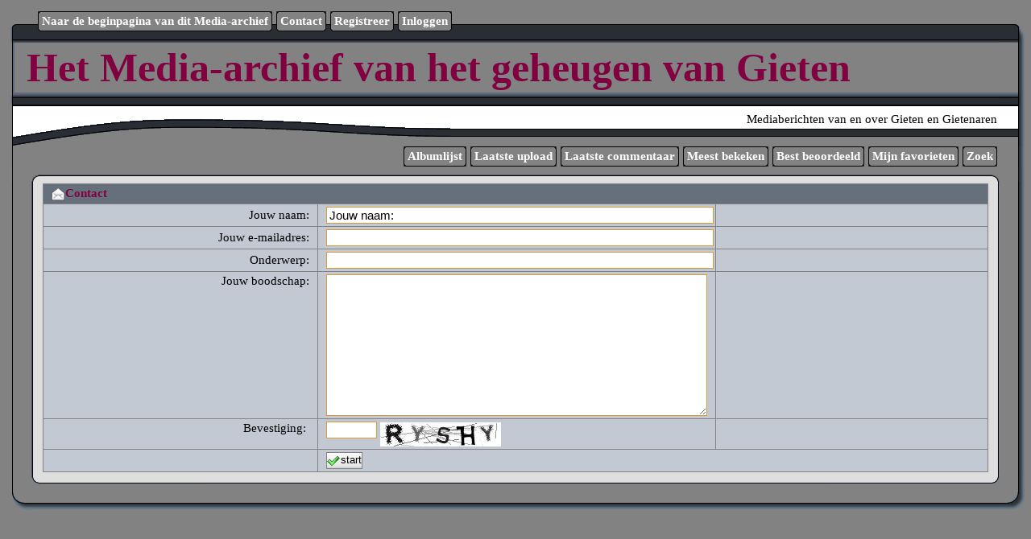

--- FILE ---
content_type: text/html; charset=utf-8
request_url: https://www.geheugenvangieten.eu/fotogalerij/contact.php?referer=index.php%3Fcat%3D325
body_size: 2186
content:
<!DOCTYPE html PUBLIC "-//W3C//DTD XHTML 1.0 Transitional//EN" "http://www.w3.org/TR/xhtml1/DTD/xhtml1-transitional.dtd">
<html xmlns="http://www.w3.org/1999/xhtml" xml:lang="en" lang="en" dir="ltr">
<head>
<meta http-equiv="Content-Type" content="text/html; charset=utf-8" />
<meta http-equiv="Pragma" content="no-cache" />
<title>Contact - Het Media-archief van het geheugen van Gieten</title>

<link rel="stylesheet" href="css/coppermine.css" type="text/css" />
<link rel="stylesheet" href="themes/collectief_geheugen/style.css" type="text/css" />
<link rel="shortcut icon" href="favicon.ico" />
<script type="text/javascript">
/* <![CDATA[ */
    var js_vars = {"site_url":"https:\/\/www.geheugenvangieten.eu\/fotogalerij","debug":false,"icon_dir":"images\/icons\/","lang_close":"Sluit","icon_close_path":"images\/icons\/close.png","contact":{"check":{"one":true,"two":true,"three":true,"four":false},"your_name":"Jouw naam:","name_field_invalid":"Geef je echte naam a.u.b.","email_field_invalid":"Geef een geldig e-mailadres a.u.b."}};
/* ]]> */
</script>
<script type="text/javascript" src="js/jquery-1.12.4.js"></script>
<script type="text/javascript" src="js/jquery-migrate-1.4.1.js"></script>
<script type="text/javascript" src="js/scripts.js"></script>
<script type="text/javascript" src="js/jquery.greybox.js"></script>
<script type="text/javascript" src="js/jquery.elastic.js"></script>
<script type="text/javascript" src="js/contact.js"></script>

<!--
  SVN version info:
  Coppermine version: 1.5.9
  $HeadURL: https://svn.code.sf.net/p/coppermine/code/trunk/cpg1.5.x/themes/collectief_geheugen/template.html $
  $Revision: 7809 $
-->
</head>
<body>
  

  <table border="0" cellpadding="0" cellspacing="0" width="100%">
    <tr>
      <td>
        <table border="0" cellpadding="0" cellspacing="0" width="100%">
          <tr>
            <td style="background-image:url(themes/collectief_geheugen/images/template_r1_c1.gif)">
              <img src="images/spacer.gif" width="42" height="53" border="0" alt="" />
            </td>
            <td width="100%" style="background-image:url(themes/collectief_geheugen/images/template_r1_c5.gif)">
                <div class="topmenu">
          <table border="0" cellpadding="0" cellspacing="0">
                  <tr>
  <!-- BEGIN home -->
  <td><img src="images/spacer.gif" width="5" height="25" border="0" alt="" /></td>
  <td><img src="themes/collectief_geheugen/images/button1_r1_c1.gif" width="5" height="25" border="0" alt="" /></td>
  <td style="background-image:url(themes/collectief_geheugen/images/button1_r1_c2.gif)">
          <a href="https://www.geheugenvangieten.eu/fotogalerij/index.php" title="Klik hier om terug te gaan naar de startpagina van dit Media-archief">Naar de beginpagina van dit Media-archief</a>
  </td>
  <td><img src="themes/collectief_geheugen/images/button1_r1_c3.gif" width="5" height="25" border="0" alt="" /></td>
<!-- END home --><!-- BEGIN contact -->
  <td><img src="images/spacer.gif" width="5" height="25" border="0" alt="" /></td>
  <td><img src="themes/collectief_geheugen/images/button1_r1_c1.gif" width="5" height="25" border="0" alt="" /></td>
  <td style="background-image:url(themes/collectief_geheugen/images/button1_r1_c2.gif)">
          <a href="contact.php" title="Neem contact op met de redactie van dit Het Media-archief van het geheugen van Gieten">Contact</a>
  </td>
  <td><img src="themes/collectief_geheugen/images/button1_r1_c3.gif" width="5" height="25" border="0" alt="" /></td>
<!-- END contact --><!-- BEGIN register -->
  <td><img src="images/spacer.gif" width="5" height="25" border="0" alt="" /></td>
  <td><img src="themes/collectief_geheugen/images/button1_r1_c1.gif" width="5" height="25" border="0" alt="" /></td>
  <td style="background-image:url(themes/collectief_geheugen/images/button1_r1_c2.gif)">
          <a href="register.php" title="Creëer een account">Registreer</a>
  </td>
  <td><img src="themes/collectief_geheugen/images/button1_r1_c3.gif" width="5" height="25" border="0" alt="" /></td>
<!-- END register --><!-- BEGIN login -->
  <td><img src="images/spacer.gif" width="5" height="25" border="0" alt="" /></td>
  <td><img src="themes/collectief_geheugen/images/button1_r1_c1.gif" width="5" height="25" border="0" alt="" /></td>
  <td style="background-image:url(themes/collectief_geheugen/images/button1_r1_c2.gif)">
          <a href="login.php?referer=contact.php%3Freferer%3Dindex.php%253Fcat%253D325" title="Log mij in">Inloggen</a>
  </td>
  <td><img src="themes/collectief_geheugen/images/button1_r1_c3.gif" width="5" height="25" border="0" alt="" /></td>
<!-- END login -->
                  </tr>
          </table>
  </div>
            </td>
            <td style="background-image:url(themes/collectief_geheugen/images/template_r1_c6.gif)">
              <img src="images/spacer.gif" width="42" height="53" border="0" alt="" />
            </td>
          </tr>
        </table>
      </td>
    </tr>
    <tr>
      <td>
        <table border="0" cellpadding="0" cellspacing="0" width="100%">
          <tr>
            <td style="background-image:url(themes/collectief_geheugen/images/template_r2_c1.gif);background-repeat:repeat-y">
              <img src="images/spacer.gif" width="18" height="57" border="0" alt="" />
            </td>
            <td width="100%" style="background-image:url(themes/collectief_geheugen/images/template_r2_c2.gif)">
                <h1>&nbsp;Het Media-archief van het geheugen van Gieten</h1>
            </td>
            <td style="background-image:url(themes/collectief_geheugen/images/template_r2_c10.gif);background-repeat:repeat-y">
              <img src="images/spacer.gif" width="16" height="57" border="0" alt="" />
            </td>
          </tr>
        </table>
      </td>
    </tr>
    <tr>
      <td>
        <table border="0" cellpadding="0" cellspacing="0" width="100%">
          <tr>
            <td style="background-image:url(themes/collectief_geheugen/images/template_r3_c1.gif)">
              <img src="images/spacer.gif" width="560" height="67" border="0" alt="" />
            </td>
            <td width="100%" style="background-image:url(themes/collectief_geheugen/images/template_r3_c7.gif)" align="right">
              Mediaberichten van en over Gieten en Gietenaren
            </td>
            <td style="background-image:url(themes/collectief_geheugen/images/template_r3_c9.gif)">
              <img src="images/spacer.gif" width="42" height="67" border="0" alt="" />
            </td>
          </tr>
        </table>
      </td>
    </tr>
    <tr>
      <td>
        <table border="0" cellpadding="0" cellspacing="0" width="100%">
          <tr>
            <td style="background-image:url(themes/collectief_geheugen/images/template_r4_c1.gif)">
              <img src="images/spacer.gif" width="42" height="26" border="0" alt="" />
            </td>
            <td width="100%" align="right" style="background-image:url(themes/collectief_geheugen/images/template_r4_c3.gif)">
                <div class="topmenu">
          <table border="0" cellpadding="0" cellspacing="0">
                  <tr>
  <!-- BEGIN album_list -->
  <td><img src="images/spacer.gif" width="5" height="25" border="0" alt="" /></td>
  <td><img src="themes/collectief_geheugen/images/button1_r1_c1.gif" width="5" height="25" border="0" alt="" /></td>
  <td style="background-image:url(themes/collectief_geheugen/images/button1_r1_c2.gif)">
          <a href="index.php?cat=0" title="Ga naar de albumlijst">Albumlijst</a>
  </td>
  <td><img src="themes/collectief_geheugen/images/button1_r1_c3.gif" width="5" height="25" border="0" alt="" /></td>
<!-- END album_list --><!-- BEGIN lastup -->
  <td><img src="images/spacer.gif" width="5" height="25" border="0" alt="" /></td>
  <td><img src="themes/collectief_geheugen/images/button1_r1_c1.gif" width="5" height="25" border="0" alt="" /></td>
  <td style="background-image:url(themes/collectief_geheugen/images/button1_r1_c2.gif)">
          <a href="thumbnails.php?album=lastup" title="Laat me de laatste uploads zien">Laatste upload</a>
  </td>
  <td><img src="themes/collectief_geheugen/images/button1_r1_c3.gif" width="5" height="25" border="0" alt="" /></td>
<!-- END lastup --><!-- BEGIN lastcom -->
  <td><img src="images/spacer.gif" width="5" height="25" border="0" alt="" /></td>
  <td><img src="themes/collectief_geheugen/images/button1_r1_c1.gif" width="5" height="25" border="0" alt="" /></td>
  <td style="background-image:url(themes/collectief_geheugen/images/button1_r1_c2.gif)">
          <a href="thumbnails.php?album=lastcom" title="Laat me het laatste commentaar zien">Laatste commentaar</a>
  </td>
  <td><img src="themes/collectief_geheugen/images/button1_r1_c3.gif" width="5" height="25" border="0" alt="" /></td>
<!-- END lastcom --><!-- BEGIN topn -->
  <td><img src="images/spacer.gif" width="5" height="25" border="0" alt="" /></td>
  <td><img src="themes/collectief_geheugen/images/button1_r1_c1.gif" width="5" height="25" border="0" alt="" /></td>
  <td style="background-image:url(themes/collectief_geheugen/images/button1_r1_c2.gif)">
          <a href="thumbnails.php?album=topn" title="Laat me de meest bekeken bestanden zien">Meest bekeken</a>
  </td>
  <td><img src="themes/collectief_geheugen/images/button1_r1_c3.gif" width="5" height="25" border="0" alt="" /></td>
<!-- END topn --><!-- BEGIN toprated -->
  <td><img src="images/spacer.gif" width="5" height="25" border="0" alt="" /></td>
  <td><img src="themes/collectief_geheugen/images/button1_r1_c1.gif" width="5" height="25" border="0" alt="" /></td>
  <td style="background-image:url(themes/collectief_geheugen/images/button1_r1_c2.gif)">
          <a href="thumbnails.php?album=toprated" title="Laat me de best beoordeelde bestanden zien">Best beoordeeld</a>
  </td>
  <td><img src="themes/collectief_geheugen/images/button1_r1_c3.gif" width="5" height="25" border="0" alt="" /></td>
<!-- END toprated --><!-- BEGIN favpics -->
  <td><img src="images/spacer.gif" width="5" height="25" border="0" alt="" /></td>
  <td><img src="themes/collectief_geheugen/images/button1_r1_c1.gif" width="5" height="25" border="0" alt="" /></td>
  <td style="background-image:url(themes/collectief_geheugen/images/button1_r1_c2.gif)">
          <a href="thumbnails.php?album=favpics" title="Ga naar mijn favorieten">Mijn favorieten</a>
  </td>
  <td><img src="themes/collectief_geheugen/images/button1_r1_c3.gif" width="5" height="25" border="0" alt="" /></td>
<!-- END favpics --><!-- BEGIN search -->
  <td><img src="images/spacer.gif" width="5" height="25" border="0" alt="" /></td>
  <td><img src="themes/collectief_geheugen/images/button1_r1_c1.gif" width="5" height="25" border="0" alt="" /></td>
  <td style="background-image:url(themes/collectief_geheugen/images/button1_r1_c2.gif)">
          <a href="search.php" title="Zoek naar bestanden">Zoek</a>
  </td>
  <td><img src="themes/collectief_geheugen/images/button1_r1_c3.gif" width="5" height="25" border="0" alt="" /></td>
<!-- END search -->
                  </tr>
          </table>
  </div>
            </td>
            <td style="background-image:url(themes/collectief_geheugen/images/template_r4_c9.gif)">
              <img src="images/spacer.gif" width="42" height="26" border="0" alt="" />
            </td>
          </tr>
        </table>
      </td>
    </tr>
    <tr>
      <td>
        <table border="0" cellpadding="0" cellspacing="0" width="100%">
          <tr>
            <td style="background-image:url(themes/collectief_geheugen/images/template_r5_c1.gif)">
              <img src="images/spacer.gif" width="42" height="18" border="0" alt="" />
            </td>
            <td style="background-image:url(themes/collectief_geheugen/images/template_r5_c3.gif)">
              <img src="images/spacer.gif" width="14" height="18" border="0" alt="" />
            </td>
            <td width="100%" style="background-image:url(themes/collectief_geheugen/images/template_r5_c4.gif)">
            </td>
            <td style="background-image:url(themes/collectief_geheugen/images/template_r5_c8.gif)">
              <img src="images/spacer.gif" width="14" height="18" border="0" alt="" />
            </td>
            <td style="background-image:url(themes/collectief_geheugen/images/template_r5_c9.gif)">
              <img src="images/spacer.gif" width="42" height="18" border="0" alt="" />
            </td>
          </tr>
        </table>
      </td>
    </tr>
    <tr>
      <td>
        <table border="0" cellpadding="0" cellspacing="0" width="100%">
          <tr>
            <td style="background-image:url(themes/collectief_geheugen/images/template_r6_c1.gif)">
              <img src="themes/collectief_geheugen/images/template_r6_c1.gif" width="42" height="328" border="0" alt="" />
            </td>
            <td width="100%" style="background-image:url(themes/collectief_geheugen/images/template_r6_c3.gif);padding-left: 10px; padding-right: 10px;">
              
              
              <form method="post" action="contact.php?referer=index.php%3Fcat%3D325" name="contactForm" id="contactForm" onsubmit="return validateContactFormFields();">

<!-- Start standard table -->
<table align="center" width="100%" cellspacing="1" cellpadding="0" class="maintable ">
        <tr>
                <td class="tableh1" colspan="3"><img src="images/icons/contact.png" border="0" alt="" width="16" height="16" class="icon" />Contact</td>
        </tr>
    <tr>
        <td class="tableb" align="right">
            Jouw naam:
        </td>
        <td class="tableb">
            <span id="name_wrapper" class="">
                <input type="text" class="textinput" name="sender_name" size="30" maxlength="30" value="Jouw naam:" style="width:100%" />
            </span>
        </td>
        <td class="tableb">
            <span id="name_remark" style="display:none">Geef je naam a.u.b.</span>
        </td>
    </tr>    <tr>
        <td class="tableb" align="right">
            Jouw e-mailadres:
        </td>
        <td class="tableb">
            <span id="email_wrapper" class="">
                <input type="text" class="textinput" name="sender_email" size="30" maxlength="200" value="" style="width:100%" />
            </span>
        </td>
        <td class="tableb">
            <span id="email_remark" style="display:none">Geef je e-mailadres a.u.b.</span>
        </td>
    </tr>    <tr>
        <td class="tableb" align="right">
            Onderwerp:
        </td>
        <td class="tableb">
            <span id="subject_wrapper" class="">
                <input type="text" class="textinput" name="subject" size="30" maxlength="200" value="" style="width:100%" />
            </span>
        </td>
        <td class="tableb">
            <span id="subject_remark" style="display:none">Geef een zinvol onderwerp a.u.b.</span>
        </td>
    </tr>    <tr>
        <td class="tableb" valign="top" align="right" width="30%">
            Jouw boodschap:
        </td>
        <td class="tableb" valign="top" width="40%">
            <span id="message_wrapper" class="">
                <textarea name="message" cols="50" rows="10" class="textinput"></textarea>
            </span>
        </td>
        <td class="tableb" width="30%">
            <span id="message_remark" style="display:none">Tik hier jouw boodschap a.u.b.</span>
        </td>
    </tr>    <tr>
        <td class="tableb" valign="top" align="right">
            Bevestiging:&nbsp;
        </td>
        <td class="tableb" valign="top">
            <span id="captcha_wrapper" class="">
                <input type="text" class="textinput" name="captcha" size="5" maxlength="5" value="" />
            </span>
            <img src="captcha.php" align="middle" border="0" alt="" />
        </td>
        <td class="tableb">
            <span id="captcha_remark" style="display:none"></span>
        </td>
    </tr>    <tr>
        <td class="tableb" valign="top" align="right">
            <input type="hidden" name="form_token" value="ddc22d891732e8f49ee751e9004ad276" />
            <input type="hidden" name="timestamp" value="1768907836" />
        </td>
        <td class="tableb" valign="top" colspan="2">
            <button type="submit" class="button" name="submit" id="submit" value="start"><img src="images/icons/ok.png" border="0" alt="" width="16" height="16" class="icon" />start</button>
        </td>
    </tr></table>
<!-- End standard table -->
</form>
            </td>
            <td style="background-image:url(themes/collectief_geheugen/images/template_r6_c9.gif)">
              <img src="themes/collectief_geheugen/images/template_r6_c9.gif" width="42" height="328" border="0" alt="" />
            </td>
          </tr>
        </table>
      </td>
    </tr>
    <tr>
      <td>
        <table border="0" cellpadding="0" cellspacing="0" width="100%">
          <tr>
            <td style="background-image:url(themes/collectief_geheugen/images/template_r7_c1.gif)">
              <img src="images/spacer.gif" width="42" height="45" border="0" alt="" />
            </td>
            <td style="background-image:url(themes/collectief_geheugen/images/template_r7_c3.gif)">
              <img src="images/spacer.gif" width="208" height="45" border="0" alt="" />
            </td>
            <td width="100%" style="background-image:url(themes/collectief_geheugen/images/template_r7_c5.gif)">&nbsp;
            </td>
            <td style="background-image:url(themes/collectief_geheugen/images/template_r7_c6.gif)">
              <img src="images/spacer.gif" width="208" height="45" border="0" alt="" />
            </td>
            <td style="background-image:url(themes/collectief_geheugen/images/template_r7_c9.gif)">
              <img src="images/spacer.gif" width="42" height="45" border="0" alt="" />
            </td>
          </tr>
        </table>
      </td>
    </tr>
  </table>

  <br />
  
  
  <!--
<div class="footer" align="center" style="padding:10px;display:block;visibility:visible; font-family: Verdana,Arial,sans-serif;">Powered by <a href="http://coppermine-gallery.net/" title="Coppermine Photo Gallery" rel="external">Coppermine Photo Gallery</a></div>-->
<!--Coppermine Photo Gallery 1.6.21 (stable)-->
</body>
</html>